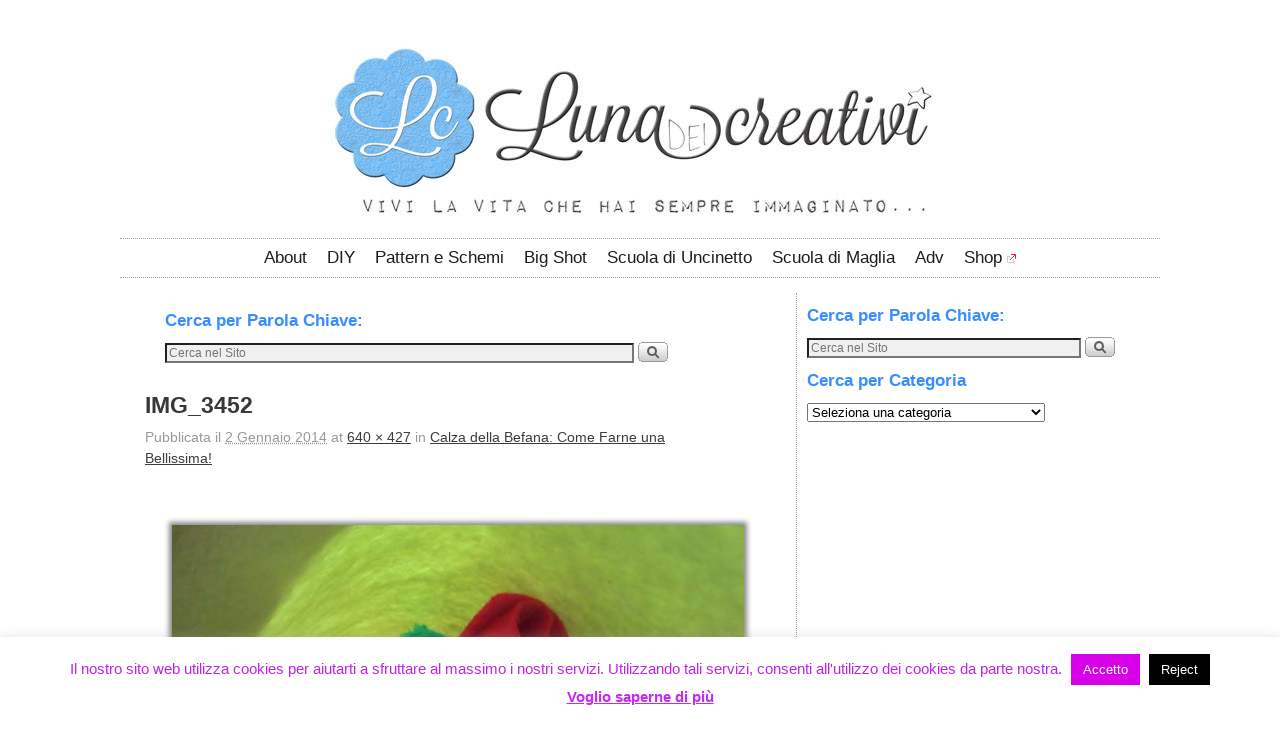

--- FILE ---
content_type: text/html; charset=UTF-8
request_url: https://lunadeicreativi.com/blog/calza-della-befana-diy/img_3452/
body_size: 18614
content:
<!DOCTYPE html>
<!--[if IE 7]>	<html id="ie7" lang="it-IT"> <![endif]-->
<!--[if IE 8]>	<html id="ie8" lang="it-IT"> <![endif]-->
<!--[if IE 9]>	<html id="ie9" lang="it-IT"> <![endif]-->
<!--[if !(IE 6) | !(IE 7) | !(IE 8) ] | !(IE 9) ><!-->	<html lang="it-IT"> <!--<![endif]-->
<head>
<meta charset="UTF-8" />
<meta name='viewport' content='width=device-width, initial-scale=1.0, maximum-scale=2.0, user-scalable=yes' />
<title>IMG_3452 | LUNAdei Creativi</title>

<link rel="profile" href="http://gmpg.org/xfn/11" />
<link rel="pingback" href="https://lunadeicreativi.com/xmlrpc.php" />
<!--[if lt IE 9]>
<script src="https://lunadeicreativi.com/wp-content/themes/weaver-ii/js/html5.js?x57203" type="text/javascript"></script>
<![endif]-->

<link rel="shortcut icon"  href="/wp-content/uploads/2013/09/favicon_colorata.jpg?x57203" />
<script type="text/javascript">var weaverIsMobile=false;var weaverIsSimMobile=false;var weaverIsStacked=true;var weaverThemeWidth=1040;var weaverMenuThreshold=640;var weaverHideMenuBar=false;var weaverMobileDisabled=false;var weaverFlowToBottom=false;var weaverHideTooltip=false;var weaverUseSuperfish=false;</script>
<meta name='robots' content='index, follow, max-image-preview:large, max-snippet:-1, max-video-preview:-1' />
	<style>img:is([sizes="auto" i], [sizes^="auto," i]) { contain-intrinsic-size: 3000px 1500px }</style>
	
	<!-- This site is optimized with the Yoast SEO plugin v26.4 - https://yoast.com/wordpress/plugins/seo/ -->
	<link rel="canonical" href="https://lunadeicreativi.com/blog/calza-della-befana-diy/img_3452/" />
	<meta name="twitter:card" content="summary_large_image" />
	<meta name="twitter:title" content="IMG_3452 | LUNAdei Creativi" />
	<meta name="twitter:image" content="https://lunadeicreativi.com/wp-content/uploads/2014/01/IMG_3452.jpg" />
	<meta name="twitter:site" content="@LunadeiCreativi" />
	<script type="application/ld+json" class="yoast-schema-graph">{"@context":"https://schema.org","@graph":[{"@type":"WebPage","@id":"https://lunadeicreativi.com/blog/calza-della-befana-diy/img_3452/","url":"https://lunadeicreativi.com/blog/calza-della-befana-diy/img_3452/","name":"IMG_3452 | LUNAdei Creativi","isPartOf":{"@id":"https://lunadeicreativi.com/#website"},"primaryImageOfPage":{"@id":"https://lunadeicreativi.com/blog/calza-della-befana-diy/img_3452/#primaryimage"},"image":{"@id":"https://lunadeicreativi.com/blog/calza-della-befana-diy/img_3452/#primaryimage"},"thumbnailUrl":"https://lunadeicreativi.com/wp-content/uploads/2014/01/IMG_3452.jpg","datePublished":"2014-01-02T20:56:28+00:00","breadcrumb":{"@id":"https://lunadeicreativi.com/blog/calza-della-befana-diy/img_3452/#breadcrumb"},"inLanguage":"it-IT","potentialAction":[{"@type":"ReadAction","target":["https://lunadeicreativi.com/blog/calza-della-befana-diy/img_3452/"]}]},{"@type":"ImageObject","inLanguage":"it-IT","@id":"https://lunadeicreativi.com/blog/calza-della-befana-diy/img_3452/#primaryimage","url":"https://lunadeicreativi.com/wp-content/uploads/2014/01/IMG_3452.jpg","contentUrl":"https://lunadeicreativi.com/wp-content/uploads/2014/01/IMG_3452.jpg","width":640,"height":427},{"@type":"BreadcrumbList","@id":"https://lunadeicreativi.com/blog/calza-della-befana-diy/img_3452/#breadcrumb","itemListElement":[{"@type":"ListItem","position":1,"name":"Home","item":"https://lunadeicreativi.com/"},{"@type":"ListItem","position":2,"name":"Calza della Befana: Come Farne una Bellissima!","item":"https://lunadeicreativi.com/blog/calza-della-befana-diy/"},{"@type":"ListItem","position":3,"name":"IMG_3452"}]},{"@type":"WebSite","@id":"https://lunadeicreativi.com/#website","url":"https://lunadeicreativi.com/","name":"LUNAdei Creativi","description":"Un Blog dedicato a tutti gli appassionati delle arti creative e del DIY, ZEPPO di Tutorial e STRAPIENO di schemi e pattern GRATIS!","potentialAction":[{"@type":"SearchAction","target":{"@type":"EntryPoint","urlTemplate":"https://lunadeicreativi.com/?s={search_term_string}"},"query-input":{"@type":"PropertyValueSpecification","valueRequired":true,"valueName":"search_term_string"}}],"inLanguage":"it-IT"}]}</script>
	<!-- / Yoast SEO plugin. -->


<link rel="alternate" type="application/rss+xml" title="LUNAdei Creativi &raquo; Feed" href="https://lunadeicreativi.com/feed/" />
<link rel="alternate" type="application/rss+xml" title="LUNAdei Creativi &raquo; Feed dei commenti" href="https://lunadeicreativi.com/comments/feed/" />
<script type="text/javascript" id="wpp-js" src="https://lunadeicreativi.com/wp-content/plugins/wordpress-popular-posts/assets/js/wpp.min.js?x57203" data-sampling="0" data-sampling-rate="100" data-api-url="https://lunadeicreativi.com/wp-json/wordpress-popular-posts" data-post-id="5983" data-token="1c341bfa37" data-lang="0" data-debug="0"></script>
<link rel="alternate" type="application/rss+xml" title="LUNAdei Creativi &raquo; IMG_3452 Feed dei commenti" href="https://lunadeicreativi.com/blog/calza-della-befana-diy/img_3452/feed/" />
		<!-- This site uses the Google Analytics by MonsterInsights plugin v9.10.0 - Using Analytics tracking - https://www.monsterinsights.com/ -->
		<!-- Nota: MonsterInsights non è attualmente configurato su questo sito. Il proprietario del sito deve autenticarsi con Google Analytics nel pannello delle impostazioni di MonsterInsights. -->
					<!-- No tracking code set -->
				<!-- / Google Analytics by MonsterInsights -->
		<script type="text/javascript">
/* <![CDATA[ */
window._wpemojiSettings = {"baseUrl":"https:\/\/s.w.org\/images\/core\/emoji\/16.0.1\/72x72\/","ext":".png","svgUrl":"https:\/\/s.w.org\/images\/core\/emoji\/16.0.1\/svg\/","svgExt":".svg","source":{"concatemoji":"https:\/\/lunadeicreativi.com\/wp-includes\/js\/wp-emoji-release.min.js?ver=6.8.3"}};
/*! This file is auto-generated */
!function(s,n){var o,i,e;function c(e){try{var t={supportTests:e,timestamp:(new Date).valueOf()};sessionStorage.setItem(o,JSON.stringify(t))}catch(e){}}function p(e,t,n){e.clearRect(0,0,e.canvas.width,e.canvas.height),e.fillText(t,0,0);var t=new Uint32Array(e.getImageData(0,0,e.canvas.width,e.canvas.height).data),a=(e.clearRect(0,0,e.canvas.width,e.canvas.height),e.fillText(n,0,0),new Uint32Array(e.getImageData(0,0,e.canvas.width,e.canvas.height).data));return t.every(function(e,t){return e===a[t]})}function u(e,t){e.clearRect(0,0,e.canvas.width,e.canvas.height),e.fillText(t,0,0);for(var n=e.getImageData(16,16,1,1),a=0;a<n.data.length;a++)if(0!==n.data[a])return!1;return!0}function f(e,t,n,a){switch(t){case"flag":return n(e,"\ud83c\udff3\ufe0f\u200d\u26a7\ufe0f","\ud83c\udff3\ufe0f\u200b\u26a7\ufe0f")?!1:!n(e,"\ud83c\udde8\ud83c\uddf6","\ud83c\udde8\u200b\ud83c\uddf6")&&!n(e,"\ud83c\udff4\udb40\udc67\udb40\udc62\udb40\udc65\udb40\udc6e\udb40\udc67\udb40\udc7f","\ud83c\udff4\u200b\udb40\udc67\u200b\udb40\udc62\u200b\udb40\udc65\u200b\udb40\udc6e\u200b\udb40\udc67\u200b\udb40\udc7f");case"emoji":return!a(e,"\ud83e\udedf")}return!1}function g(e,t,n,a){var r="undefined"!=typeof WorkerGlobalScope&&self instanceof WorkerGlobalScope?new OffscreenCanvas(300,150):s.createElement("canvas"),o=r.getContext("2d",{willReadFrequently:!0}),i=(o.textBaseline="top",o.font="600 32px Arial",{});return e.forEach(function(e){i[e]=t(o,e,n,a)}),i}function t(e){var t=s.createElement("script");t.src=e,t.defer=!0,s.head.appendChild(t)}"undefined"!=typeof Promise&&(o="wpEmojiSettingsSupports",i=["flag","emoji"],n.supports={everything:!0,everythingExceptFlag:!0},e=new Promise(function(e){s.addEventListener("DOMContentLoaded",e,{once:!0})}),new Promise(function(t){var n=function(){try{var e=JSON.parse(sessionStorage.getItem(o));if("object"==typeof e&&"number"==typeof e.timestamp&&(new Date).valueOf()<e.timestamp+604800&&"object"==typeof e.supportTests)return e.supportTests}catch(e){}return null}();if(!n){if("undefined"!=typeof Worker&&"undefined"!=typeof OffscreenCanvas&&"undefined"!=typeof URL&&URL.createObjectURL&&"undefined"!=typeof Blob)try{var e="postMessage("+g.toString()+"("+[JSON.stringify(i),f.toString(),p.toString(),u.toString()].join(",")+"));",a=new Blob([e],{type:"text/javascript"}),r=new Worker(URL.createObjectURL(a),{name:"wpTestEmojiSupports"});return void(r.onmessage=function(e){c(n=e.data),r.terminate(),t(n)})}catch(e){}c(n=g(i,f,p,u))}t(n)}).then(function(e){for(var t in e)n.supports[t]=e[t],n.supports.everything=n.supports.everything&&n.supports[t],"flag"!==t&&(n.supports.everythingExceptFlag=n.supports.everythingExceptFlag&&n.supports[t]);n.supports.everythingExceptFlag=n.supports.everythingExceptFlag&&!n.supports.flag,n.DOMReady=!1,n.readyCallback=function(){n.DOMReady=!0}}).then(function(){return e}).then(function(){var e;n.supports.everything||(n.readyCallback(),(e=n.source||{}).concatemoji?t(e.concatemoji):e.wpemoji&&e.twemoji&&(t(e.twemoji),t(e.wpemoji)))}))}((window,document),window._wpemojiSettings);
/* ]]> */
</script>
<link rel='stylesheet' id='pibfi_pinterest_style-css' href='https://lunadeicreativi.com/wp-content/plugins/pinterest-pin-it-button-for-images/ppibfi_pinterest.css?x57203' type='text/css' media='all' />
<link rel='stylesheet' id='weaverii-main-style-sheet-css' href='https://lunadeicreativi.com/wp-content/themes/weaver-ii/style.min.css?x57203' type='text/css' media='all' />
<link rel='stylesheet' id='weaverii-mobile-style-sheet-css' href='https://lunadeicreativi.com/wp-content/themes/weaver-ii/style-mobile.min.css?x57203' type='text/css' media='all' />
<style id='wp-emoji-styles-inline-css' type='text/css'>

	img.wp-smiley, img.emoji {
		display: inline !important;
		border: none !important;
		box-shadow: none !important;
		height: 1em !important;
		width: 1em !important;
		margin: 0 0.07em !important;
		vertical-align: -0.1em !important;
		background: none !important;
		padding: 0 !important;
	}
</style>
<link rel='stylesheet' id='wp-block-library-css' href='https://lunadeicreativi.com/wp-includes/css/dist/block-library/style.min.css?x57203' type='text/css' media='all' />
<style id='classic-theme-styles-inline-css' type='text/css'>
/*! This file is auto-generated */
.wp-block-button__link{color:#fff;background-color:#32373c;border-radius:9999px;box-shadow:none;text-decoration:none;padding:calc(.667em + 2px) calc(1.333em + 2px);font-size:1.125em}.wp-block-file__button{background:#32373c;color:#fff;text-decoration:none}
</style>
<style id='global-styles-inline-css' type='text/css'>
:root{--wp--preset--aspect-ratio--square: 1;--wp--preset--aspect-ratio--4-3: 4/3;--wp--preset--aspect-ratio--3-4: 3/4;--wp--preset--aspect-ratio--3-2: 3/2;--wp--preset--aspect-ratio--2-3: 2/3;--wp--preset--aspect-ratio--16-9: 16/9;--wp--preset--aspect-ratio--9-16: 9/16;--wp--preset--color--black: #000000;--wp--preset--color--cyan-bluish-gray: #abb8c3;--wp--preset--color--white: #ffffff;--wp--preset--color--pale-pink: #f78da7;--wp--preset--color--vivid-red: #cf2e2e;--wp--preset--color--luminous-vivid-orange: #ff6900;--wp--preset--color--luminous-vivid-amber: #fcb900;--wp--preset--color--light-green-cyan: #7bdcb5;--wp--preset--color--vivid-green-cyan: #00d084;--wp--preset--color--pale-cyan-blue: #8ed1fc;--wp--preset--color--vivid-cyan-blue: #0693e3;--wp--preset--color--vivid-purple: #9b51e0;--wp--preset--gradient--vivid-cyan-blue-to-vivid-purple: linear-gradient(135deg,rgba(6,147,227,1) 0%,rgb(155,81,224) 100%);--wp--preset--gradient--light-green-cyan-to-vivid-green-cyan: linear-gradient(135deg,rgb(122,220,180) 0%,rgb(0,208,130) 100%);--wp--preset--gradient--luminous-vivid-amber-to-luminous-vivid-orange: linear-gradient(135deg,rgba(252,185,0,1) 0%,rgba(255,105,0,1) 100%);--wp--preset--gradient--luminous-vivid-orange-to-vivid-red: linear-gradient(135deg,rgba(255,105,0,1) 0%,rgb(207,46,46) 100%);--wp--preset--gradient--very-light-gray-to-cyan-bluish-gray: linear-gradient(135deg,rgb(238,238,238) 0%,rgb(169,184,195) 100%);--wp--preset--gradient--cool-to-warm-spectrum: linear-gradient(135deg,rgb(74,234,220) 0%,rgb(151,120,209) 20%,rgb(207,42,186) 40%,rgb(238,44,130) 60%,rgb(251,105,98) 80%,rgb(254,248,76) 100%);--wp--preset--gradient--blush-light-purple: linear-gradient(135deg,rgb(255,206,236) 0%,rgb(152,150,240) 100%);--wp--preset--gradient--blush-bordeaux: linear-gradient(135deg,rgb(254,205,165) 0%,rgb(254,45,45) 50%,rgb(107,0,62) 100%);--wp--preset--gradient--luminous-dusk: linear-gradient(135deg,rgb(255,203,112) 0%,rgb(199,81,192) 50%,rgb(65,88,208) 100%);--wp--preset--gradient--pale-ocean: linear-gradient(135deg,rgb(255,245,203) 0%,rgb(182,227,212) 50%,rgb(51,167,181) 100%);--wp--preset--gradient--electric-grass: linear-gradient(135deg,rgb(202,248,128) 0%,rgb(113,206,126) 100%);--wp--preset--gradient--midnight: linear-gradient(135deg,rgb(2,3,129) 0%,rgb(40,116,252) 100%);--wp--preset--font-size--small: 13px;--wp--preset--font-size--medium: 20px;--wp--preset--font-size--large: 36px;--wp--preset--font-size--x-large: 42px;--wp--preset--spacing--20: 0.44rem;--wp--preset--spacing--30: 0.67rem;--wp--preset--spacing--40: 1rem;--wp--preset--spacing--50: 1.5rem;--wp--preset--spacing--60: 2.25rem;--wp--preset--spacing--70: 3.38rem;--wp--preset--spacing--80: 5.06rem;--wp--preset--shadow--natural: 6px 6px 9px rgba(0, 0, 0, 0.2);--wp--preset--shadow--deep: 12px 12px 50px rgba(0, 0, 0, 0.4);--wp--preset--shadow--sharp: 6px 6px 0px rgba(0, 0, 0, 0.2);--wp--preset--shadow--outlined: 6px 6px 0px -3px rgba(255, 255, 255, 1), 6px 6px rgba(0, 0, 0, 1);--wp--preset--shadow--crisp: 6px 6px 0px rgba(0, 0, 0, 1);}:where(.is-layout-flex){gap: 0.5em;}:where(.is-layout-grid){gap: 0.5em;}body .is-layout-flex{display: flex;}.is-layout-flex{flex-wrap: wrap;align-items: center;}.is-layout-flex > :is(*, div){margin: 0;}body .is-layout-grid{display: grid;}.is-layout-grid > :is(*, div){margin: 0;}:where(.wp-block-columns.is-layout-flex){gap: 2em;}:where(.wp-block-columns.is-layout-grid){gap: 2em;}:where(.wp-block-post-template.is-layout-flex){gap: 1.25em;}:where(.wp-block-post-template.is-layout-grid){gap: 1.25em;}.has-black-color{color: var(--wp--preset--color--black) !important;}.has-cyan-bluish-gray-color{color: var(--wp--preset--color--cyan-bluish-gray) !important;}.has-white-color{color: var(--wp--preset--color--white) !important;}.has-pale-pink-color{color: var(--wp--preset--color--pale-pink) !important;}.has-vivid-red-color{color: var(--wp--preset--color--vivid-red) !important;}.has-luminous-vivid-orange-color{color: var(--wp--preset--color--luminous-vivid-orange) !important;}.has-luminous-vivid-amber-color{color: var(--wp--preset--color--luminous-vivid-amber) !important;}.has-light-green-cyan-color{color: var(--wp--preset--color--light-green-cyan) !important;}.has-vivid-green-cyan-color{color: var(--wp--preset--color--vivid-green-cyan) !important;}.has-pale-cyan-blue-color{color: var(--wp--preset--color--pale-cyan-blue) !important;}.has-vivid-cyan-blue-color{color: var(--wp--preset--color--vivid-cyan-blue) !important;}.has-vivid-purple-color{color: var(--wp--preset--color--vivid-purple) !important;}.has-black-background-color{background-color: var(--wp--preset--color--black) !important;}.has-cyan-bluish-gray-background-color{background-color: var(--wp--preset--color--cyan-bluish-gray) !important;}.has-white-background-color{background-color: var(--wp--preset--color--white) !important;}.has-pale-pink-background-color{background-color: var(--wp--preset--color--pale-pink) !important;}.has-vivid-red-background-color{background-color: var(--wp--preset--color--vivid-red) !important;}.has-luminous-vivid-orange-background-color{background-color: var(--wp--preset--color--luminous-vivid-orange) !important;}.has-luminous-vivid-amber-background-color{background-color: var(--wp--preset--color--luminous-vivid-amber) !important;}.has-light-green-cyan-background-color{background-color: var(--wp--preset--color--light-green-cyan) !important;}.has-vivid-green-cyan-background-color{background-color: var(--wp--preset--color--vivid-green-cyan) !important;}.has-pale-cyan-blue-background-color{background-color: var(--wp--preset--color--pale-cyan-blue) !important;}.has-vivid-cyan-blue-background-color{background-color: var(--wp--preset--color--vivid-cyan-blue) !important;}.has-vivid-purple-background-color{background-color: var(--wp--preset--color--vivid-purple) !important;}.has-black-border-color{border-color: var(--wp--preset--color--black) !important;}.has-cyan-bluish-gray-border-color{border-color: var(--wp--preset--color--cyan-bluish-gray) !important;}.has-white-border-color{border-color: var(--wp--preset--color--white) !important;}.has-pale-pink-border-color{border-color: var(--wp--preset--color--pale-pink) !important;}.has-vivid-red-border-color{border-color: var(--wp--preset--color--vivid-red) !important;}.has-luminous-vivid-orange-border-color{border-color: var(--wp--preset--color--luminous-vivid-orange) !important;}.has-luminous-vivid-amber-border-color{border-color: var(--wp--preset--color--luminous-vivid-amber) !important;}.has-light-green-cyan-border-color{border-color: var(--wp--preset--color--light-green-cyan) !important;}.has-vivid-green-cyan-border-color{border-color: var(--wp--preset--color--vivid-green-cyan) !important;}.has-pale-cyan-blue-border-color{border-color: var(--wp--preset--color--pale-cyan-blue) !important;}.has-vivid-cyan-blue-border-color{border-color: var(--wp--preset--color--vivid-cyan-blue) !important;}.has-vivid-purple-border-color{border-color: var(--wp--preset--color--vivid-purple) !important;}.has-vivid-cyan-blue-to-vivid-purple-gradient-background{background: var(--wp--preset--gradient--vivid-cyan-blue-to-vivid-purple) !important;}.has-light-green-cyan-to-vivid-green-cyan-gradient-background{background: var(--wp--preset--gradient--light-green-cyan-to-vivid-green-cyan) !important;}.has-luminous-vivid-amber-to-luminous-vivid-orange-gradient-background{background: var(--wp--preset--gradient--luminous-vivid-amber-to-luminous-vivid-orange) !important;}.has-luminous-vivid-orange-to-vivid-red-gradient-background{background: var(--wp--preset--gradient--luminous-vivid-orange-to-vivid-red) !important;}.has-very-light-gray-to-cyan-bluish-gray-gradient-background{background: var(--wp--preset--gradient--very-light-gray-to-cyan-bluish-gray) !important;}.has-cool-to-warm-spectrum-gradient-background{background: var(--wp--preset--gradient--cool-to-warm-spectrum) !important;}.has-blush-light-purple-gradient-background{background: var(--wp--preset--gradient--blush-light-purple) !important;}.has-blush-bordeaux-gradient-background{background: var(--wp--preset--gradient--blush-bordeaux) !important;}.has-luminous-dusk-gradient-background{background: var(--wp--preset--gradient--luminous-dusk) !important;}.has-pale-ocean-gradient-background{background: var(--wp--preset--gradient--pale-ocean) !important;}.has-electric-grass-gradient-background{background: var(--wp--preset--gradient--electric-grass) !important;}.has-midnight-gradient-background{background: var(--wp--preset--gradient--midnight) !important;}.has-small-font-size{font-size: var(--wp--preset--font-size--small) !important;}.has-medium-font-size{font-size: var(--wp--preset--font-size--medium) !important;}.has-large-font-size{font-size: var(--wp--preset--font-size--large) !important;}.has-x-large-font-size{font-size: var(--wp--preset--font-size--x-large) !important;}
:where(.wp-block-post-template.is-layout-flex){gap: 1.25em;}:where(.wp-block-post-template.is-layout-grid){gap: 1.25em;}
:where(.wp-block-columns.is-layout-flex){gap: 2em;}:where(.wp-block-columns.is-layout-grid){gap: 2em;}
:root :where(.wp-block-pullquote){font-size: 1.5em;line-height: 1.6;}
</style>
<link rel='stylesheet' id='aalb_basics_css-css' href='https://lunadeicreativi.com/wp-content/plugins/amazon-associates-link-builder/css/aalb_basics.css?x57203' type='text/css' media='all' />
<link rel='stylesheet' id='cookie-law-info-css' href='https://lunadeicreativi.com/wp-content/plugins/cookie-law-info/legacy/public/css/cookie-law-info-public.css?x57203' type='text/css' media='all' />
<link rel='stylesheet' id='cookie-law-info-gdpr-css' href='https://lunadeicreativi.com/wp-content/plugins/cookie-law-info/legacy/public/css/cookie-law-info-gdpr.css?x57203' type='text/css' media='all' />
<link rel='stylesheet' id='related-posts-by-taxonomy-css' href='https://lunadeicreativi.com/wp-content/plugins/related-posts-by-taxonomy/includes/assets/css/styles.css?x57203' type='text/css' media='all' />
<link rel='stylesheet' id='wordpress-popular-posts-css-css' href='https://lunadeicreativi.com/wp-content/plugins/wordpress-popular-posts/assets/css/wpp.css?x57203' type='text/css' media='all' />
<link rel='stylesheet' id='wpel-style-css' href='https://lunadeicreativi.com/wp-content/plugins/wp-external-links/public/css/wpel.css?x57203' type='text/css' media='all' />
<script type="text/javascript" src="https://lunadeicreativi.com/wp-includes/js/jquery/jquery.min.js?x57203" id="jquery-core-js"></script>
<script type="text/javascript" src="https://lunadeicreativi.com/wp-includes/js/jquery/jquery-migrate.min.js?x57203" id="jquery-migrate-js"></script>
<script type="text/javascript" src="https://lunadeicreativi.com/wp-content/plugins/pinterest-pin-it-button-for-images/ppibfi_pinterest.js?x57203" id="pibfi_pinterest-js"></script>
<script type="text/javascript" id="cookie-law-info-js-extra">
/* <![CDATA[ */
var Cli_Data = {"nn_cookie_ids":[],"cookielist":[],"non_necessary_cookies":[],"ccpaEnabled":"","ccpaRegionBased":"","ccpaBarEnabled":"","strictlyEnabled":["necessary","obligatoire"],"ccpaType":"gdpr","js_blocking":"","custom_integration":"","triggerDomRefresh":"","secure_cookies":""};
var cli_cookiebar_settings = {"animate_speed_hide":"500","animate_speed_show":"500","background":"#fff","border":"#ce7bf7","border_on":"","button_1_button_colour":"#d800e8","button_1_button_hover":"#ad00ba","button_1_link_colour":"#fff","button_1_as_button":"1","button_1_new_win":"","button_2_button_colour":"#cb27f4","button_2_button_hover":"#a21fc3","button_2_link_colour":"#cb27f4","button_2_as_button":"","button_2_hidebar":"1","button_3_button_colour":"#000","button_3_button_hover":"#000000","button_3_link_colour":"#fff","button_3_as_button":"1","button_3_new_win":"","button_4_button_colour":"#000","button_4_button_hover":"#000000","button_4_link_colour":"#fff","button_4_as_button":"1","button_7_button_colour":"#61a229","button_7_button_hover":"#4e8221","button_7_link_colour":"#fff","button_7_as_button":"1","button_7_new_win":"","font_family":"Helvetica, Arial, sans-serif","header_fix":"","notify_animate_hide":"1","notify_animate_show":"","notify_div_id":"#cookie-law-info-bar","notify_position_horizontal":"right","notify_position_vertical":"bottom","scroll_close":"","scroll_close_reload":"","accept_close_reload":"","reject_close_reload":"","showagain_tab":"1","showagain_background":"#fff","showagain_border":"#000","showagain_div_id":"#cookie-law-info-again","showagain_x_position":"100px","text":"#be24e5","show_once_yn":"","show_once":"10000","logging_on":"","as_popup":"","popup_overlay":"1","bar_heading_text":"","cookie_bar_as":"banner","popup_showagain_position":"bottom-right","widget_position":"left"};
var log_object = {"ajax_url":"https:\/\/lunadeicreativi.com\/wp-admin\/admin-ajax.php"};
/* ]]> */
</script>
<script type="text/javascript" src="https://lunadeicreativi.com/wp-content/plugins/cookie-law-info/legacy/public/js/cookie-law-info-public.js?x57203" id="cookie-law-info-js"></script>
<link rel="https://api.w.org/" href="https://lunadeicreativi.com/wp-json/" /><link rel="alternate" title="JSON" type="application/json" href="https://lunadeicreativi.com/wp-json/wp/v2/media/5983" /><link rel="EditURI" type="application/rsd+xml" title="RSD" href="https://lunadeicreativi.com/xmlrpc.php?rsd" />
<meta name="generator" content="WordPress 6.8.3" />
<link rel='shortlink' href='https://lunadeicreativi.com/?p=5983' />
<link rel="alternate" title="oEmbed (JSON)" type="application/json+oembed" href="https://lunadeicreativi.com/wp-json/oembed/1.0/embed?url=https%3A%2F%2Flunadeicreativi.com%2Fblog%2Fcalza-della-befana-diy%2Fimg_3452%2F" />
<link rel="alternate" title="oEmbed (XML)" type="text/xml+oembed" href="https://lunadeicreativi.com/wp-json/oembed/1.0/embed?url=https%3A%2F%2Flunadeicreativi.com%2Fblog%2Fcalza-della-befana-diy%2Fimg_3452%2F&#038;format=xml" />

<style type="text/css">

.related_posts_rpw_main_image {

	
	float:left;
	
	margin: 0px 10px 0px 0px;    padding: 0px;
}

.related_posts_rpw_main_image img{

    background: none repeat scroll 0 0 #FFFFFF;

    margin: 0px 0px 0px 0px;

    padding: 0px;

}

.related_posts_rpw_main_image a img{

//border: 3px solid #f5f5f5;

}




.imgshadow_light {

    background: none repeat scroll 0 0 #FFFFFF;

    border: 1px solid #777777;

    box-shadow: 0 0 5px #666666;

}

.related_posts_rpw_time {

	position: absolute;display: block;

	color: #CCCCCC;direction: ltr;font: 13px/28px sans-serif;z-index: 1;right: 15px;top: 0px;

	text-align: right;

	width: 120px;

}

#related_posts_rpw h3{

	text-align:left;

	direction:ltr;

	font-size: 14px;

	border: medium none;

	padding: 0px;

	margin: 0px;

}

#related_posts_rpw ul h3{

	width:88%;

}
#related_posts_rpw
{
	text-align: center;
	display: table;
}
.related_posts_rpw_main_content {

		direction:ltr;
	text-align: ltr;

}

.related_posts_rpw_main_content p{

	$rpw_image_direction = $rpw_related_posts_settings['rpw_image_direction'];

	text-align:left;

	color:#4c4c4c;
	
	$rpw_text_direction = $rpw_related_posts_settings['rpw_text_direction'];

	direction:ltr;
	
	margin: 0px 0px 2px 0px;

}

#related_posts_rpw ul{

	margin:0px;

	padding: 0 8px;
	
	justify-content: flex-start  flex-end  center   space-between  space-around;
}

#related_posts_rpw li{

	display: block;
	border-bottom: 1px dotted #CCCCCC;
	margin: 0 0 6px;

	padding: 0 0 6px;


}

#related_posts_rpw li:after{

	clear: both;

	content: ".";

	display: block;

	height: 0;

	line-height: 0;

	visibility: hidden;

}
#related_posts_rpw li img{

	border: 1px solid #EEEEEE;

    //float: left;

    margin-right: 2px;

    padding: 3px;
    
    width: 125px;
    
    height: 125px;
}

#entry-meta-span {

    background: none repeat scroll 0 0 #000000;

    color: #CCCCCC;

    display: block;

    font-size: 11px;

    height: 20px;

    margin: -95px 470px 0;

    opacity: 0.55;

    position: relative;

    text-align: center;

    width: 100%;

    z-index: 99;

    border-radius: 15px 15px 15px 15px;

    -moz-border-radius: 15px 15px 15px 15px;

    -webkit-border-radius: 15px 15px 15px 15px;

    -khtmlborder-radius: 15px 15px 15px 15px;

}

.credit-span,.credit-span a{

color:#8B8B8B;

font-size: 9pt;

text-align:right;

text-decoration:none;

}

//#related_posts_rpw li:hover{background:#F9F9F9;-moz-transition: all 0.3s ease-out 0s;}

</style>


<!-- Weaver II Extras Version 2.3.1 -->
 
		<style type="text/css">
			.social-ring:after {
				 clear: both;
			}
				   
			.social-ring:before,
			.social-ring:after {
				 content: "";
				 display: table;
			}
			
			.social-ring {
				margin: 0 0 0.5em !important;
				padding: 0 !important;
				line-height: 20px !important;
				height: auto;
				font-size: 11px;
			}
			.social-ring-button {
				float: left !important;
								height: 30px;
								margin: 0 5px 0 0 !important;
				padding: 0 !important;
			}
			.social-ring .social-ring-button iframe {
				max-width: none !important;
			}
		</style>
	            <style id="wpp-loading-animation-styles">@-webkit-keyframes bgslide{from{background-position-x:0}to{background-position-x:-200%}}@keyframes bgslide{from{background-position-x:0}to{background-position-x:-200%}}.wpp-widget-block-placeholder,.wpp-shortcode-placeholder{margin:0 auto;width:60px;height:3px;background:#dd3737;background:linear-gradient(90deg,#dd3737 0%,#571313 10%,#dd3737 100%);background-size:200% auto;border-radius:3px;-webkit-animation:bgslide 1s infinite linear;animation:bgslide 1s infinite linear}</style>
            
<!-- This site is using Weaver II 2.2.2 (1358) subtheme: Twenty Ten -->
<!-- Page ID: 5983 -->
<style type="text/css">
/* Weaver II styles - Version 1358 */
a {color:#388EFF;}
a {text-decoration:underline}
a:visited {color:#3A53B5;}
a:visited {text-decoration:underline}
a:hover {color:#8C8C8C;}
a:hover{text-decoration:underline;}
.entry-title a {color:#2B2B2B;}
.entry-title a {font-size: 20px;}
.entry-title a:visited {color:#2B2B2B;}
.entry-title a:hover {color:#B3B3B3;}
.entry-meta a, .entry-utility a {color:#3D3B3C;}
.entry-meta a:visited, .entry-utility a:visited {color:#3D3B3C;}
.entry-meta a:hover, .entry-utility a:hover {color:#B3B3B3;}
.widget-area a {color:#388EFF;}
.widget-area a:visited {color:#3A53B5;}
.widget-area a:hover {color:#B3B3B3;}
#infobar a:hover{text-decoration:none;}
#colophon a:hover{text-decoration:none;}
#wrapper{max-width:1040px;}
#wrapper {padding: 10px;}
#sidebar_primary,.mobile_widget_area {background-color:transparent;}
#sidebar_primary,.mobile_widget_area {border: 1px #a2a1a1;border-style: none none none dotted}
#sidebar_primary,.mobile_widget_area{margin-top:5px;margin-bottom:15px;}
#sidebar_right {background-color:transparent;}
#sidebar_right {border: 1px #a2a1a1;border-style: none none none dotted}
#sidebar_right{margin-top:5px;margin-bottom:15px;}
#sidebar_left {background-color:transparent;}
.sidebar_top,.sidebar_extra {background-color:transparent;}
.sidebar_bottom {background-color:transparent;}
#first,#second,#third,#fourth {background-color:transparent;}
.widget {background-color:transparent;}
.widget{margin-top:0px;margin-bottom:10px;}
.widget-area {padding: 10px 10px 0px 10px;}
.widget {margin-bottom: 10px;margin-top: 0px;}
#container_wrap.right-1-col{width:65.000%;} #sidebar_wrap_right.right-1-col{width:35.000%;} 
#container_wrap.right-2-col, #container_wrap.right-2-col-bottom{width:65.000%;} #sidebar_wrap_right.right-2-col, #sidebar_wrap_right.right-2-col-bottom{width:35.000%;}
#container_wrap.left-1-col{width:65.000%;} #sidebar_wrap_left.left-1-col{width:35.000%;}
#container_wrap.left-2-col, #container_wrap.left-2-col-bottom{width:65.000%;} #sidebar_wrap_left.left-2-col,#sidebar_wrap_left.left-2-col-bottom{width:35.000%;}
#container_wrap{width:30.000%;} #sidebar_wrap_left{width:35.000%;} #sidebar_wrap_right{width:35.000%;}
#sidebar_wrap_2_left_left, #sidebar_wrap_2_right_left {width:54.000%;margin-right:1%;}
#sidebar_wrap_2_left_right, #sidebar_wrap_2_right_right {width:45.000%;}
#sidebar_header %{border: 1px #a2a1a1;border-style: none none dotted none}
#sidebar_header .header-widget-1 {background-color:transparent;}
#sidebar_header .header-widget-1 {width:20%;}
#sidebar_header .header-widget-2 {background-color:transparent;}
#sidebar_header .header-widget-2 {width:20%;}
#sidebar_header .header-widget-3 {background-color:transparent;}
#sidebar_header .header-widget-3 {width:20%;}
#sidebar_header .header-widget-4 {background-color:transparent;}
#sidebar_header .header-widget-4 {width:40%;}
@media only screen and (max-width:640px) { /* header widget area mobile rules */
} /* end mobile rules */
#branding {padding-top:10px;}
#branding {padding-bottom:10px;}
#main {padding: 10px 0 0 0;}
#colophon { border-top: 0px solid #888;  }
#site-info {width:80%;}
.menu_bar ul ul a {font-weight:bold;}
.menu_bar, .menu_bar a,.menu_bar a:visited,.mobile_menu_bar a {color:#1C1C1C;}
.menu_bar, .menu_bar a,.menu_bar a:visited,.mobile_menu_bar a {font-size:105%}
.menu_bar li:hover > a, .menu_bar a:focus {background-color:#FFFFFF;}
.menu_bar li:hover > a, .menu_bar a:focus {color:#9C9C9C;}
.menu_bar ul ul a {background-color:#FFFFFF;}
.menu_bar ul ul a,.menu_bar ul ul a:visited {color:#6B6B6B;}
.menu_bar ul ul :hover > a {background-color:#FFFFFF;}
.menu_bar ul ul :hover > a {color:#B0B0B0;}
.menu_bar, .mobile_menu_bar, .menu-add {background-color:#FFFFFF;}
.menu_bar, .mobile_menu_bar, .menu-add {border: 1px #a2a1a1;border-style: dotted none dotted none}
#access.menu_bar div.menu, #access2.menu_bar div.menu {float:right;right:50%;position:relative;}
#access.menu_bar ul,#access.menu_bar div,#access2.menu_bar ul,#access2.menu_bar div {margin:0 auto;}
#access.menu_bar li,#access2.menu_bar li {left:50%;}
#access.menu_bar ul ul,#access2.menu_bar ul ul {right:auto;}
#access.menu_bar ul ul li,#access2.menu_bar ul ul li {left:auto;}
#access .menu-add  {float:left;}
#infobar {background-color:#FFFFFF;}
#infobar {color:#383838;}
.mobile-menu-link {border-color:#1C1C1C;}
.widget-area .menu-vertical,.menu-vertical {clear:both;background-color:transparent;margin:0;width:100%;overflow:hidden;border-bottom:3px solid #1C1C1C;border-top:1px solid #1C1C1C;}
.widget-area .menu-vertical ul, .menu-vertical ul {margin: 0; padding: 0; list-style-type: none;  list-style-image:none;font-family: inherit;}
.widget-area .menu-vertical li a, .widget-area .menu-vertical a:visited, .menu-vertical li a, .menu-vertical a:visited {
color: #1C1C1C;  background-color: #FFFFFF; display: block !important; padding: 5px 10px; text-decoration: none; border-top:2px solid #1C1C1C;}
.widget-area .menu-vertical a:hover,.widget-area .menu-vertical a:focus, .menu-vertical a:hover,.menu-vertical a:focus {
color: #9C9C9C; background-color: #FFFFFF;text-decoration: none;}
.widget-area .menu-vertical ul ul li, .menu-vertical ul ul li { margin: 0; }
.widget-area .menu-vertical ul ul a,.menu-vertical ul ul a {color: #1C1C1C; background-color: #FFFFFF;
 display: block; padding: 4px 5px 4px 25px; text-decoration: none;border:0;
 border-top:1px solid #1C1C1C;}
.widget-area .menu-vertical ul ul a:hover,#wrap-header .menu-vertical ul ul a:hover,#wrap-header .menu-vertical ul a:hover {color: #9C9C9C; background-color: #FFFFFF; text-decoration: none;}
.widget-area .menu-vertical ul ul ul a,.menu-vertical ul ul ul a {padding: 4px 5px 4px 35px;}
.widget-area .menu-vertical ul ul ul a,.menu-vertical ul ul ul ul a {padding: 4px 5px 4px 45px;}
.widget-area .menu-vertical ul ul ul ul a,.menu-vertical ul ul ul ul ul a {padding: 4px 5px 4px 55px;}
.menu_bar .current_page_item > a, .menu_bar .current-menu-item > a, .menu_bar .current-cat > a, .menu_bar .current_page_ancestor > a,.menu_bar .current-category-ancestor > a, .menu_bar .current-menu-ancestor > a, .menu_bar .current-menu-parent > a, .menu_bar .current-category-parent > a,.menu-vertical .current_page_item > a, .menu-vertical .current-menu-item > a, .menu-vertical .current-cat > a, .menu-vertical .current_page_ancestor > a, .menu-vertical .current-category-ancestor > a, .menu-vertical .current-menu-ancestor > a, .menu-vertical .current-menu-parent > a, .menu-vertical .current-category-parent > a,.widget-area .menu-vertical .current_page_item > a, .widget-area .menu-vertical .current-menu-item > a, .widget-area .menu-vertical .current-cat > a, .widget-area .menu-vertical .current_page_ancestor > a {color:#000000 !important;}
.menu_bar .current_page_item > a, .menu_bar .current-menu-item > a, .menu_bar .current-cat > a, .menu_bar .current_page_ancestor > a,.menu_bar .current-category-ancestor > a, .menu_bar .current-menu-ancestor > a, .menu_bar .current-menu-parent > a, .menu_bar .current-category-parent > a,.menu-vertical .current_page_item > a, .menu-vertical .current-menu-item > a, .menu-vertical .current-cat > a, .menu-vertical .current_page_ancestor > a, .menu-vertical .current-category-ancestor > a, .menu-vertical .current-menu-ancestor > a, .menu-vertical .current-menu-parent > a, .menu-vertical .current-category-parent > a,.widget-area .menu-vertical .current_page_item > a, .widget-area .menu-vertical .current-menu-item > a, .widget-area .menu-vertical .current-cat > a, .widget-area .menu-vertical .current_page_ancestor > a{font-weight:bold;}
#content {font-size:120%;}
#content .entry-title {font-size:125%;}
.widget-area {font-size:100%;}
#colophon {font-size:80%;}
#content ul {list-style-type:circle;}
#content, .entry-content h1, .entry-content h2 {color:#3D3C3C;}
#content h1, #content h2, #content h3, #content h4, #content h5, #content h6, #content dt, #content th,
h1, h2, h3, h4, h5, h6,#author-info h2 {color:#000000;}
#content h1, #content h2, #content h3, #content h4, #content h5, #content h6, #content dt, #content th,
h1, h2, h3, h4, h5, h6,#author-info h2 {font-size: 22px;}
#content h1.entry-title {color:#383838;}
#comments-title {background-image:none!important;padding-left:0px;font-size:140%;}
.commentlist li.comment, #respond,.commentlist li.comment .comment-author img.avatar,.commentlist .comment.bypostauthor {border-width:0;}
.commentlist li.comment, #respond {background-color:transparent;}
#content table {border: 1px solid #888;text-align:left;margin: 0 0 0 0;width:auto;}
#content tr th, #content thead th {color: inherit;background:none;font-weight:normal;line-height:normal;padding:4px;}
#content tr td {border: 1px solid #888; padding:4px;}
#content .size-full, #content .size-large, #content .size-medium, #content .size-thumbnail, #content .gallery img,#content .gallery-thumb img,.entry-attachment img,#content .wp-caption img, #content img.wp-post-image,#content img[class*="wp-image-"] {padding:0px;}
.wp-caption p.wp-caption-text, #content .gallery .gallery-caption,.entry-attachment .entry-caption {color:#363636;}
.wp-caption p.wp-caption-text, #content .gallery .gallery-caption,.entry-attachment .entry-caption {font-size:95%;}{font-style:normal;}
#content img.size-full, #content img.size-large, #content img.size-medium, #content img.size-thumbnail, #content .attachment-thumbnail, #content .gallery img,#content .gallery-thumb img,.entry-attachment img, #content .wp-caption img, #content img.wp-post-image,#content img[class*="wp-image-"],#author-avatar img,img.avatar {background-color:#FFFFFF;}
#content img.size-full, #content img.size-large, #content img.size-medium, #content img.size-thumbnail, #content .attachment-thumbnail, #content .gallery img,#content .gallery-thumb img,.entry-attachment img, #content .wp-caption img, #content img.wp-post-image,#content img[class*="wp-image-"],#author-avatar img,img.avatar {
-moz-box-shadow: 0 0 5px 3px #888;
-webkit-box-shadow: 0 0 5px 3px#888;
box-shadow: 0 0 5px 3px #888;
}
#nav-above,.paged #nav-above{display:none;margin:0;}
.single #nav-above{display:none;margin:0;}
.nav-next {width:95%;}
.home .sticky, #container.page-with-posts .sticky, #container.index-posts .sticky {background-color:#CFCFCF;}
.entry-meta, .entry-content label, .entry-utility {color:#9C9898;}
.widget ul {list-style-type:circle;}
body {font-size:15px;}
body {font-family:"Century Gothic",Arial,sans-serif;}
h3#comments-title,h3#reply-title,.menu_bar,.mobile_menu_bar,
#author-info,#infobar,#nav-above, #nav-below,#cancel-comment-reply-link,.form-allowed-tags,
#site-info,#site-title,#wp-calendar,#comments-title,.comment-meta,.comment-body tr th,.comment-body thead th,
.entry-content label,.entry-content tr th,.entry-content thead th,.entry-format,.entry-meta,.entry-title,
.entry-utility,#respond label,.navigation,.page-title,.pingback p,.reply,.widget-title,
.wp-caption-text,input[type=submit] {font-family:"Century Gothic",Arial,sans-serif;}
body {background-color:#FFFFFF;}
body {color:#444444;}
#wrapper {background-color:#FFFFFF;}
#main {background-color:transparent;}
#container {background-color:transparent;}
#content {background-color:transparent;}
#content .post,.post {background-color:transparent;}
#branding {background-color:transparent;}
#colophon {background-color:transparent;}
#colophon {color:#ADADAD;}
hr {background-color:#000000;}
.entry-meta {background-color:transparent;}
.entry-utility {background-color:transparent;}
input, textarea, ins, pre {background-color:#FFFFFF;}
.widget {color:#4D4D4D;}
.widget %{border: 1px solid #b9bfc1;border-style: none none solid none}
.widget-title {border-bottom: 0px solid #388EFF; margin-bottom:5px;padding-bottom:3px;}
.widget-title, .widget_search label, #wp-calendar caption {color: #388EFF;}
.widget-title{font-size: 17px;}
#site-title a {color:#000000;}
@media only screen and (min-width: 581px) { #site-title{display:none;}}
#ie7 #site-title, #ie8 #site-title {display:none;}
.weaver-smalltablet-sim #site-title{display:none;}
.weaver-phone #site-title{display:block;}
#site-description{display:none;}
@media only screen and (max-width: 580px) {#site-title{display:none;}}
.weaver-phone #site-title{display:none;}
/* Weaver II Mobile Device Options */
.weaver-any-mobile  #main a, .weaver-any-mobile  #mobile-widget-area a, .weaver-any-mobile  .sidebar_top a, .weaver-any-mobile  .sidebar_bottom a, .weaver-any-mobile  .sidebar_extra a {text-decoration: underline !important;}
.menu-vertical .menu-add{display:none !important;}
@media only screen and (max-width:768px) and (orientation:portrait) {body {padding: 0px !important;}}
@media only screen and (max-width:640px) {
#main a, #mobile-widget-area a, .sidebar_top a, .sidebar_bottom a, .sidebar_extra a{text-decoration: underline !important;}
}
@media only screen and (max-width: 580px) {
}

/* end Weaver II CSS */
</style> <!-- end of main options style section -->
<script async src="//pagead2.googlesyndication.com/pagead/js/adsbygoogle.js"></script>
<script>
  (adsbygoogle = window.adsbygoogle || []).push({
    google_ad_client: "ca-pub-4850119597871698",
    enable_page_level_ads: true
  });
</script>

<meta name="google-site-verification" content="RCzRKVMu8J_KWxL9XoEVaUz1_xnENhc6vbUXiTARJII" />
<meta name="p:domain_verify" content="67972ecb50c332e2e9af44ab978dbd03"/>
<style type="text/css">
entry-meta {padding:4px 0 4px 20px;background-color:#ffffff;
   border: dotted 1px #c4c4c4;}
.entry-utility {padding:4px 0 4px 20px;background-color:#fffffff;
   border: dotted 1px #c4c4c4;}
</style>

<!--[if lte IE 8]>
<style type="text/css" media="screen">
#content img.size-thumbnail,#content img.size-medium,#content img.size-large,#content img.size-full,#content img.attachment-thumbnail,
#content img.wp-post-image,img.avatar,.format-chat img.format-chat-icon,
#wrapper,#branding,#colophon,#content, #content .post,
#sidebar_primary,#sidebar_right,#sidebar_left,.sidebar_top,.sidebar_bottom,.sidebar_extra,
#first,#second,#third,#fourth,
#commentform input:focus,#commentform textarea:focus,#respond input#submit {
		behavior: url(https://lunadeicreativi.com/wp-content/themes/weaver-ii/js/PIE/PIE.php) !important; position:relative;
}
</style>
<![endif]-->

<!-- End of Weaver II options -->

<style type="text/css"></style>
<style type="text/css" id="custom-background-css">
body.custom-background { background-color: #ffffff; }
</style>
	<style>
.synved-social-resolution-single {
display: inline-block;
}
.synved-social-resolution-normal {
display: inline-block;
}
.synved-social-resolution-hidef {
display: none;
}

@media only screen and (min--moz-device-pixel-ratio: 2),
only screen and (-o-min-device-pixel-ratio: 2/1),
only screen and (-webkit-min-device-pixel-ratio: 2),
only screen and (min-device-pixel-ratio: 2),
only screen and (min-resolution: 2dppx),
only screen and (min-resolution: 192dpi) {
	.synved-social-resolution-normal {
	display: none;
	}
	.synved-social-resolution-hidef {
	display: inline-block;
	}
}
</style><link rel="icon" href="https://lunadeicreativi.com/wp-content/uploads/2015/11/cropped-Favicon_512px-32x32.jpg?x57203" sizes="32x32" />
<link rel="icon" href="https://lunadeicreativi.com/wp-content/uploads/2015/11/cropped-Favicon_512px-192x192.jpg?x57203" sizes="192x192" />
<link rel="apple-touch-icon" href="https://lunadeicreativi.com/wp-content/uploads/2015/11/cropped-Favicon_512px-180x180.jpg?x57203" />
<meta name="msapplication-TileImage" content="https://lunadeicreativi.com/wp-content/uploads/2015/11/cropped-Favicon_512px-270x270.jpg" />
</head>

<body class="attachment wp-singular attachment-template-default single single-attachment postid-5983 attachmentid-5983 attachment-jpeg custom-background wp-theme-weaver-ii single-author singular not-logged-in weaver-desktop weaver-mobile-smart-stacked">
<a href="#page-bottom" id="page-top">&darr;</a> <!-- add custom CSS to use this page-bottom link -->
<div id="wrapper" class="hfeed">
<div id="wrap-header">
	<header id="branding" role="banner"><div id="branding-content">
		<div id="site-logo"></div>
		<div id="site-logo-link" onclick="location.href='https://lunadeicreativi.com/';"></div>

		<div class="title-description-xhtml">
			<h1 id="site-title" ><span><a href="https://lunadeicreativi.com/" title="LUNAdei Creativi" rel="home" data-wpel-link="internal">LUNAdei Creativi</a></span></h1>
			<h2 id="site-description"> Un Blog dedicato a tutti gli appassionati delle arti creative e del DIY, ZEPPO di Tutorial e STRAPIENO di schemi e pattern GRATIS!</h2>
		</div>
		<div id="header_image">
                <a href="https://lunadeicreativi.com/" title="LUNAdei Creativi" rel="home" data-wpel-link="internal">
                              <img src="https://lunadeicreativi.com/wp-content/uploads/2015/05/cropped-Testata4_2.jpg?x57203" width="1040" height="188" alt="LUNAdei Creativi" />
        </a>
		</div><!-- #header_image -->
	</div></header><!-- #branding-content, #branding -->
<div id="wrap-bottom-menu">
<div id="mobile-bottom-nav" class="mobile_menu_bar" style="padding:5px 10px 5px 10px;clear:both;">
	<div style="margin-bottom:20px;">
<span class="mobile-home-link">
	<a href="https://lunadeicreativi.com/" title="LUNAdei Creativi" rel="home" data-wpel-link="internal">Home</a></span>
	<span class="mobile-menu-link"><a href="javascript:void(null);" onclick="weaverii_ToggleMenu(document.getElementById(&#039;nav-bottom-menu&#039;), this, &#039;Menu &darr;&#039;, &#039;Menu &uarr;&#039;)" data-wpel-link="internal">Menu &darr;</a></span></div>
</div>
		<div class="skip-link"><a class="assistive-text" href="#content" title="">Vai al contenuto principale</a></div>
			<div class="skip-link"><a class="assistive-text" href="#sidebar_primary" title="">Vai al contenuto secondario</a></div>
				<div id="nav-bottom-menu"><nav id="access" class="menu_bar" role="navigation">
<div class="menu"><ul id="menu-menu-lc" class="menu"><li id="menu-item-15015" class="menu-item menu-item-type-post_type menu-item-object-page menu-item-15015"><a href="https://lunadeicreativi.com/cosa-trovi-qui/" data-wpel-link="internal">About</a></li>
<li id="menu-item-15014" class="menu-item menu-item-type-post_type menu-item-object-page menu-item-has-children menu-item-15014"><a href="https://lunadeicreativi.com/diy-e-tutorial/" data-wpel-link="internal">DIY</a>
<ul class="sub-menu">
	<li id="menu-item-15368" class="menu-item menu-item-type-post_type menu-item-object-page menu-item-15368"><a href="https://lunadeicreativi.com/lunadei-creativi-magazine/" data-wpel-link="internal">LUNAdei Creativi Magazine</a></li>
</ul>
</li>
<li id="menu-item-15010" class="menu-item menu-item-type-post_type menu-item-object-page menu-item-has-children menu-item-15010"><a href="https://lunadeicreativi.com/patternschemi/" data-wpel-link="internal">Pattern e Schemi</a>
<ul class="sub-menu">
	<li id="menu-item-15367" class="menu-item menu-item-type-post_type menu-item-object-page menu-item-15367"><a href="https://lunadeicreativi.com/lanario/" data-wpel-link="internal">Lanario</a></li>
</ul>
</li>
<li id="menu-item-15009" class="menu-item menu-item-type-post_type menu-item-object-page menu-item-has-children menu-item-15009"><a href="https://lunadeicreativi.com/big-shot/" data-wpel-link="internal">Big Shot</a>
<ul class="sub-menu">
	<li id="menu-item-15389" class="menu-item menu-item-type-post_type menu-item-object-page menu-item-15389"><a href="https://lunadeicreativi.com/vuoi-comprare-la-big-shot/" data-wpel-link="internal">Vuoi Comprare la Big Shot?</a></li>
	<li id="menu-item-15377" class="menu-item menu-item-type-post_type menu-item-object-page menu-item-15377"><a href="https://lunadeicreativi.com/sizzix-dictionary/" data-wpel-link="internal">Sizzix Dictionary</a></li>
</ul>
</li>
<li id="menu-item-15011" class="menu-item menu-item-type-post_type menu-item-object-page menu-item-15011"><a href="https://lunadeicreativi.com/scuola-di-uncinetto-lezioni/" data-wpel-link="internal">Scuola di Uncinetto</a></li>
<li id="menu-item-15012" class="menu-item menu-item-type-post_type menu-item-object-page menu-item-15012"><a href="https://lunadeicreativi.com/scuola-di-maglia/" data-wpel-link="internal">Scuola di Maglia</a></li>
<li id="menu-item-15013" class="menu-item menu-item-type-post_type menu-item-object-page menu-item-15013"><a href="https://lunadeicreativi.com/advertising/" data-wpel-link="internal">Adv</a></li>
<li id="menu-item-16957" class="menu-item menu-item-type-custom menu-item-object-custom menu-item-16957"><a href="https://lunadei.es/" data-wpel-link="external" target="_blank" rel="nofollow external noopener noreferrer" class="ext-link wpel-icon-right">Shop<span class="wpel-icon wpel-image wpel-icon-9"></span></a></li>
</ul></div>		</nav></div><!-- #access --></div> <!-- #wrap-bottom-menu -->
</div> <!-- #wrap-header -->
	<div id="main">
		<div id="container_wrap" class="container-image equal_height right-1-col">
	<div id="infobar">
	<span class='infobar_right'>
	</span></div><div class="weaver-clear"></div><!-- #infobar -->
		<div id="container" class="image-attachment">
	<div id="sitewide-top-widget-area" class="widget-area sidebar_top" role="complementary">
<aside id="search-3" class="widget widget_search"><h3 class="widget-title">Cerca per Parola Chiave:</h3><form role="search" style="background:transparent;" method="get" class="searchform" action="https://lunadeicreativi.com/" >
	<label class="screen-reader-text" for="s">Cerca:</label>
	<input type="search" value="" name="s" id="s" placeholder="Cerca nel Sito" />
	<input class="searchformimg" type="image" src="/wp-content/themes/weaver-ii/images/search_button.gif?x57203" alt="Search" />
	</form></aside>	</div><!-- sitewide-top-widget-area -->
			<div id="content" role="main">

			
			<nav id="nav-above">
				<h3 class="assistive-text">Navigazione immagini</h3>
				<span class="nav-previous"><a href="https://lunadeicreativi.com/blog/calza-della-befana-diy/img_3451/" data-wpel-link="internal">&larr; Precedente</a></span>
				<span class="nav-next"><a href="https://lunadeicreativi.com/blog/calza-della-befana-diy/img_3463-2/" data-wpel-link="internal">Successivo &rarr;</a></span>
			</nav><!-- #nav-above -->

				<article id="post-5983" class="page-image post-5983 attachment type-attachment status-inherit hentry">
					<header class="entry-header">
						<h1 class="entry-title">IMG_3452</h1>

						<div class="entry-meta">
							<span class="meta-prep meta-prep-entry-date">Pubblicata il</span> <span class="entry-date"><abbr class="published" title="21:56">2 Gennaio 2014</abbr></span> at <a href="https://lunadeicreativi.com/wp-content/uploads/2014/01/IMG_3452.jpg?x57203" title="Link to full-size image" data-wpel-link="internal">640 &times; 427</a> in <a href="https://lunadeicreativi.com/blog/calza-della-befana-diy/" title="Return to Calza della Befana: Come Farne una Bellissima!" rel="gallery" data-wpel-link="internal">Calza della Befana: Come Farne una Bellissima!</a>													</div><!-- .entry-meta -->

					</header><!-- .entry-header -->

					<div class="entry-content cf">

						<div class="entry-attachment">
							<div class="attachment">
								<a href="https://lunadeicreativi.com/blog/calza-della-befana-diy/img_3463-2/" title="IMG_3452" rel="attachment" data-wpel-link="internal"><img width="640" height="427" src="https://lunadeicreativi.com/wp-content/uploads/2014/01/IMG_3452.jpg?x57203" class="attachment-large size-large" alt="" decoding="async" fetchpriority="high" srcset="https://lunadeicreativi.com/wp-content/uploads/2014/01/IMG_3452.jpg 640w, https://lunadeicreativi.com/wp-content/uploads/2014/01/IMG_3452-449x300.jpg 449w" sizes="(max-width: 640px) 100vw, 640px" /></a>

															</div><!-- .attachment -->

						</div><!-- .entry-attachment -->

						<div class="entry-description">
							<!--Ad Injection:bottom--><p style="text-align: center;"><script async src="https://pagead2.googlesyndication.com/pagead/js/adsbygoogle.js"></script>
<ins class="adsbygoogle"
     style="display:block"
     data-ad-format="autorelaxed"
     data-ad-client="ca-pub-4850119597871698"
     data-ad-slot="1852176837"></ins>
<script>
     (adsbygoogle = window.adsbygoogle || []).push({});
</script>
</p>
													</div><!-- .entry-description -->

					</div><!-- .entry-content -->

				</article><!-- #post-5983 -->
			<nav id="nav-below">
				<h3 class="assistive-text">Navigazione immagini</h3>
				<span class="nav-previous"><a href="https://lunadeicreativi.com/blog/calza-della-befana-diy/img_3451/" data-wpel-link="internal">&larr; Precedente</a></span>
				<span class="nav-next"><a href="https://lunadeicreativi.com/blog/calza-della-befana-diy/img_3463-2/" data-wpel-link="internal">Successivo &rarr;</a></span>
			</nav><!-- #nav-below -->

					<div id="comments">

		<hr class='comments-hr'>
	<div id="respond" class="comment-respond">
		<h3 id="reply-title" class="comment-reply-title">Lascia un commento <small><a rel="nofollow" id="cancel-comment-reply-link" href="/blog/calza-della-befana-diy/img_3452/#respond" style="display:none;" data-wpel-link="internal">Annulla risposta</a></small></h3><form action="https://lunadeicreativi.com/wp-comments-post.php" method="post" id="commentform" class="comment-form"><p class="comment-notes"><span id="email-notes">Il tuo indirizzo email non sarà pubblicato.</span> <span class="required-field-message">I campi obbligatori sono contrassegnati <span class="required">*</span></span></p><p class="comment-form-comment"><label for="comment">Commento <span class="required">*</span></label> <textarea autocomplete="new-password"  id="b6468e012a"  name="b6468e012a"   cols="45" rows="8" maxlength="65525" required="required"></textarea><textarea id="comment" aria-label="hp-comment" aria-hidden="true" name="comment" autocomplete="new-password" style="padding:0 !important;clip:rect(1px, 1px, 1px, 1px) !important;position:absolute !important;white-space:nowrap !important;height:1px !important;width:1px !important;overflow:hidden !important;" tabindex="-1"></textarea><script data-noptimize>document.getElementById("comment").setAttribute( "id", "a11d2bfb806a64228f56b07aa6436beb" );document.getElementById("b6468e012a").setAttribute( "id", "comment" );</script></p><p class="comment-form-author"><label for="author">Nome <span class="required">*</span></label> <input id="author" name="author" type="text" value="" size="30" maxlength="245" autocomplete="name" required="required" /></p>
<p class="comment-form-email"><label for="email">Email <span class="required">*</span></label> <input id="email" name="email" type="text" value="" size="30" maxlength="100" aria-describedby="email-notes" autocomplete="email" required="required" /></p>
<p class="comment-form-url"><label for="url">Sito web</label> <input id="url" name="url" type="text" value="" size="30" maxlength="200" autocomplete="url" /></p>
<p class="form-submit"><input name="submit" type="submit" id="submit" class="submit" value="Invia commento" /> <input type='hidden' name='comment_post_ID' value='5983' id='comment_post_ID' />
<input type='hidden' name='comment_parent' id='comment_parent' value='0' />
</p><p style="display: none;"><input type="hidden" id="akismet_comment_nonce" name="akismet_comment_nonce" value="49eabe4e37" /></p><p style="display: none !important;" class="akismet-fields-container" data-prefix="ak_"><label>&#916;<textarea name="ak_hp_textarea" cols="45" rows="8" maxlength="100"></textarea></label><input type="hidden" id="ak_js_1" name="ak_js" value="214"/><script>document.getElementById( "ak_js_1" ).setAttribute( "value", ( new Date() ).getTime() );</script></p><p style="clear: both"><input style="width: auto" type="file" name="image"/> Aggiungi una immagine</p></form>	</div><!-- #respond -->
	<p class="akismet_comment_form_privacy_notice">Questo sito utilizza Akismet per ridurre lo spam. <a href="https://akismet.com/privacy/" target="_blank" rel="noopener nofollow external noreferrer" data-wpel-link="external" class="ext-link wpel-icon-right">Scopri come vengono elaborati i dati derivati dai commenti<span class="wpel-icon wpel-image wpel-icon-9"></span></a>.</p></div><!-- #comments -->

			</div><!-- #content -->
		</div><!-- #container -->
		</div><!-- #container_wrap -->

	<div id="sidebar_wrap_right" class="right-1-col equal_height">
	<div id="sidebar_primary" class="widget-area weaver-clear" role="complementary">
<aside id="search-2" class="widget widget_search"><h3 class="widget-title">Cerca per Parola Chiave:</h3><form role="search" style="background:transparent;" method="get" class="searchform" action="https://lunadeicreativi.com/" >
	<label class="screen-reader-text" for="s">Cerca:</label>
	<input type="search" value="" name="s" id="s" placeholder="Cerca nel Sito" />
	<input class="searchformimg" type="image" src="/wp-content/themes/weaver-ii/images/search_button.gif?x57203" alt="Search" />
	</form></aside><aside id="categories-3" class="widget widget_categories"><h3 class="widget-title">Cerca per Categoria</h3><form action="https://lunadeicreativi.com" method="get"><label class="screen-reader-text" for="cat">Cerca per Categoria</label><select  name='cat' id='cat' class='postform'>
	<option value='-1'>Seleziona una categoria</option>
	<option class="level-0" value="152">COMPRATO e PROVATO</option>
	<option class="level-0" value="37">DIFFICOLTÁ</option>
	<option class="level-1" value="39">&nbsp;&nbsp;&nbsp;Progetto di difficoltá moderata</option>
	<option class="level-1" value="38">&nbsp;&nbsp;&nbsp;Progetto facile</option>
	<option class="level-1" value="41">&nbsp;&nbsp;&nbsp;Tecnica Base</option>
	<option class="level-0" value="22">EVENTO/PERIODO</option>
	<option class="level-1" value="183">&nbsp;&nbsp;&nbsp;Autunno-Inverno</option>
	<option class="level-1" value="191">&nbsp;&nbsp;&nbsp;Befana</option>
	<option class="level-1" value="228">&nbsp;&nbsp;&nbsp;Black Friday</option>
	<option class="level-1" value="27">&nbsp;&nbsp;&nbsp;Carnevale</option>
	<option class="level-1" value="182">&nbsp;&nbsp;&nbsp;Compleanno</option>
	<option class="level-1" value="186">&nbsp;&nbsp;&nbsp;Concorsi &amp; Iniziative</option>
	<option class="level-1" value="202">&nbsp;&nbsp;&nbsp;Fiere/Manifestazioni</option>
	<option class="level-1" value="169">&nbsp;&nbsp;&nbsp;Halloween</option>
	<option class="level-1" value="23">&nbsp;&nbsp;&nbsp;Matrimonio, Comunione, Battesimo</option>
	<option class="level-1" value="52">&nbsp;&nbsp;&nbsp;Nascita</option>
	<option class="level-1" value="24">&nbsp;&nbsp;&nbsp;Natale</option>
	<option class="level-1" value="25">&nbsp;&nbsp;&nbsp;Pasqua</option>
	<option class="level-1" value="184">&nbsp;&nbsp;&nbsp;Primavera-Estate</option>
	<option class="level-1" value="26">&nbsp;&nbsp;&nbsp;San Valentino</option>
	<option class="level-1" value="28">&nbsp;&nbsp;&nbsp;Tutti i giorni</option>
	<option class="level-0" value="3">MATERIALE</option>
	<option class="level-1" value="16">&nbsp;&nbsp;&nbsp;Acciaio e Metalli</option>
	<option class="level-1" value="10">&nbsp;&nbsp;&nbsp;Carta e Cartone</option>
	<option class="level-1" value="14">&nbsp;&nbsp;&nbsp;Colori e Vernici</option>
	<option class="level-1" value="11">&nbsp;&nbsp;&nbsp;Feltro, Stoffa &amp; Co</option>
	<option class="level-1" value="12">&nbsp;&nbsp;&nbsp;Lana e Filati</option>
	<option class="level-1" value="13">&nbsp;&nbsp;&nbsp;Perle e Perline</option>
	<option class="level-1" value="189">&nbsp;&nbsp;&nbsp;Plastica e Vetro</option>
	<option class="level-1" value="15">&nbsp;&nbsp;&nbsp;Softwares di grafica</option>
	<option class="level-0" value="78">MODA e TENDENZE</option>
	<option class="level-0" value="167">NOMI, COSE, CITTÀ</option>
	<option class="level-0" value="2">TECNICA</option>
	<option class="level-1" value="33">&nbsp;&nbsp;&nbsp;Creazione Bijoux e Accessori</option>
	<option class="level-1" value="7">&nbsp;&nbsp;&nbsp;Cucito Creativo</option>
	<option class="level-1" value="5">&nbsp;&nbsp;&nbsp;Decouopage</option>
	<option class="level-1" value="151">&nbsp;&nbsp;&nbsp;Disegno e Pittura</option>
	<option class="level-1" value="85">&nbsp;&nbsp;&nbsp;DIY</option>
	<option class="level-1" value="8">&nbsp;&nbsp;&nbsp;Maglia e Uncinetto</option>
	<option class="level-1" value="6">&nbsp;&nbsp;&nbsp;Scrapbooking</option>
	<option class="level-1" value="132">&nbsp;&nbsp;&nbsp;Timbri e Stencil</option>
	<option class="level-0" value="4">TIPOLOGIA DI OGGETTO</option>
	<option class="level-1" value="20">&nbsp;&nbsp;&nbsp;Biglietti e Album</option>
	<option class="level-1" value="18">&nbsp;&nbsp;&nbsp;Bijoux, Borse e Accessori</option>
	<option class="level-1" value="223">&nbsp;&nbsp;&nbsp;Bomboniere</option>
	<option class="level-1" value="21">&nbsp;&nbsp;&nbsp;Disegni e Scritte</option>
	<option class="level-1" value="87">&nbsp;&nbsp;&nbsp;Elemento Decorativo</option>
	<option class="level-1" value="188">&nbsp;&nbsp;&nbsp;Idea Regalo</option>
	<option class="level-1" value="190">&nbsp;&nbsp;&nbsp;Packaging e Scatole</option>
	<option class="level-1" value="200">&nbsp;&nbsp;&nbsp;Pattern/Schemi</option>
	<option class="level-1" value="198">&nbsp;&nbsp;&nbsp;per Bimbi/Bebè</option>
	<option class="level-1" value="19">&nbsp;&nbsp;&nbsp;Per la casa</option>
	<option class="level-1" value="177">&nbsp;&nbsp;&nbsp;Vestiti e Scarpe</option>
	<option class="level-0" value="77">TRUCCHI e CONSIGLI</option>
	<option class="level-0" value="45">Video Tutorial</option>
</select>
</form><script type="text/javascript">
/* <![CDATA[ */

(function() {
	var dropdown = document.getElementById( "cat" );
	function onCatChange() {
		if ( dropdown.options[ dropdown.selectedIndex ].value > 0 ) {
			dropdown.parentNode.submit();
		}
	}
	dropdown.onchange = onCatChange;
})();

/* ]]> */
</script>
</aside><aside id="weaverii_text-4" class="widget weaverii_widget_text">						<div class="textwidget"><div style="float: left; width: 48%; padding-right: 2%;">
						<script async src="//pagead2.googlesyndication.com/pagead/js/adsbygoogle.js"></script>
<!-- LunadeiCreativi Widget 336x280 -->
<ins class="adsbygoogle"
     style="display:inline-block;width:336px;height:280px"
     data-ad-client="ca-pub-4850119597871698"
     data-ad-slot="6719914164"></ins>
<script>
(adsbygoogle = window.adsbygoogle || []).push({});
</script></div><div style="float: left; width: 48%; padding-left: 2%;"></div><div style="clear: both;"></div>						</div>
				</aside><aside id="text-20" class="widget widget_text"><h3 class="widget-title">LUNAdei Creativi ti Consiglia queste Offerte per la BIG SHOT!</h3>			<div class="textwidget"><img id="Image-Maps-Com-image-maps-2016-02-05-171659" src="http://lunadeicreativi.com/wp-content/uploads/2016/02/MAP_banner-big-shot-prezzi_no-titolo.jpg?x57203" border="0" width="336" height="299" orgWidth="336" orgHeight="299" usemap="#image-maps-2016-02-05-171659" alt="" />
<map name="image-maps-2016-02-05-171659" id="ImageMapsCom-image-maps-2016-02-05-171659">
<area alt="big shot base" title="big shot base" href="http://www.amazon.it/gp/product/B00R50G1I8/ref=as_li_ss_tl?ie=UTF8&camp=3370&creative=24114&creativeASIN=B00R50G1I8&linkCode=as2&tag=lunadcreat-21" shape="rect" coords="173,1,327,125" style="outline:none;" target="_blank"     />
<area alt="big shot plus" title="big shot plus" href=" http://www.amazon.it/gp/product/B00R50G692/ref=as_li_ss_tl?ie=UTF8&camp=3370&creative=24114&creativeASIN=B00R50G692&linkCode=as2&tag=lunadcreat-21" shape="rect" coords="11,3,147,123" style="outline:none;" target="_blank"     />
<area alt="big shot + starter kit" title="big shot + starter kit" href=" http://www.amazon.it/gp/product/B014UX0P8Y/ref=as_li_ss_tl?ie=UTF8&camp=3370&creative=24114&creativeASIN=B014UX0P8Y&linkCode=as2&tag=lunadcreat-21" shape="rect" coords="177,139,324,246" style="outline:none;" target="_blank"     />
<area alt="big shot plus + starter kit" title="big shot plus + starter kit" href=" http://www.amazon.it/gp/product/B00R50G9OE/ref=as_li_ss_tl?ie=UTF8&camp=3370&creative=24114&creativeASIN=B00R50G9OE&linkCode=as2&tag=lunadcreat-21" shape="rect" coords="11,137,156,268" style="outline:none;" target="_blank"     />
</map></div>
		</aside><aside id="widget_sp_image-51" class="widget widget_sp_image"><h3 class="widget-title">LUNAdei Creativi SHOP</h3><a href="https://lunadei.es/index.php?id_lang=2" target="_blank" class="widget_sp_image-image-link ext-link" title="LUNAdei Creativi SHOP" data-wpel-link="external" rel="nofollow external noopener noreferrer"><img width="400" height="400" alt="CUSCINO &quot;JULIA&quot;" class="attachment-400x400 aligncenter" style="max-width: 100%;" src="https://lunadeicreativi.com/wp-content/uploads/2020/05/Cuscino-Julia-4-ños_mockup_min_fondo_bianco.jpg?x57203" /></a></aside><aside id="synved_social_follow-5" class="widget widget_synved_social_follow"><div><a class="synved-social-button synved-social-button-follow synved-social-size-32 synved-social-resolution-normal synved-social-provider-facebook nolightbox" data-provider="facebook" target="_blank" rel="nofollow" title="Seguici su FB!" href="https://www.facebook.com/pages/Lunadei-Creativi/339881222795359?ref=hl" style="font-size: 0px;width:32px;height:32px;margin:0;margin-bottom:5px;margin-right:5px" data-wpel-link="exclude"><img alt="Facebook" title="Seguici su FB!" class="synved-share-image synved-social-image synved-social-image-follow" width="32" height="32" style="display: inline;width:32px;height:32px;margin: 0;padding: 0;border: none;box-shadow: none" src="https://lunadeicreativi.com/wp-content/plugins/social-media-feather/synved-social/image/social/regular/32x32/facebook.png?x57203" /></a><a class="synved-social-button synved-social-button-follow synved-social-size-32 synved-social-resolution-normal synved-social-provider-twitter nolightbox" data-provider="twitter" target="_blank" rel="nofollow" title="Follow us on Twitter" href="https://twitter.com/LunadeiCreativi" style="font-size: 0px;width:32px;height:32px;margin:0;margin-bottom:5px;margin-right:5px" data-wpel-link="exclude"><img alt="twitter" title="Follow us on Twitter" class="synved-share-image synved-social-image synved-social-image-follow" width="32" height="32" style="display: inline;width:32px;height:32px;margin: 0;padding: 0;border: none;box-shadow: none" src="https://lunadeicreativi.com/wp-content/plugins/social-media-feather/synved-social/image/social/regular/32x32/twitter.png?x57203" /></a><a class="synved-social-button synved-social-button-follow synved-social-size-32 synved-social-resolution-normal synved-social-provider-pinterest nolightbox" data-provider="pinterest" target="_blank" rel="nofollow" title="Our board on Pinterest" href="https://www.pinterest.com/lunadeicreativi/" style="font-size: 0px;width:32px;height:32px;margin:0;margin-bottom:5px;margin-right:5px" data-wpel-link="exclude"><img alt="pinterest" title="Our board on Pinterest" class="synved-share-image synved-social-image synved-social-image-follow" width="32" height="32" style="display: inline;width:32px;height:32px;margin: 0;padding: 0;border: none;box-shadow: none" src="https://lunadeicreativi.com/wp-content/plugins/social-media-feather/synved-social/image/social/regular/32x32/pinterest.png?x57203" /></a><a class="synved-social-button synved-social-button-follow synved-social-size-32 synved-social-resolution-normal synved-social-provider-youtube nolightbox" data-provider="youtube" target="_blank" rel="nofollow" title="Trovaci su You Tube!" href="https://www.youtube.com/channel/UCKCgSCqdmYRjgc3u_D1rBCg" style="font-size: 0px;width:32px;height:32px;margin:0;margin-bottom:5px;margin-right:5px" data-wpel-link="exclude"><img alt="youtube" title="Trovaci su You Tube!" class="synved-share-image synved-social-image synved-social-image-follow" width="32" height="32" style="display: inline;width:32px;height:32px;margin: 0;padding: 0;border: none;box-shadow: none" src="https://lunadeicreativi.com/wp-content/plugins/social-media-feather/synved-social/image/social/regular/32x32/youtube.png?x57203" /></a><a class="synved-social-button synved-social-button-follow synved-social-size-32 synved-social-resolution-normal synved-social-provider-instagram nolightbox" data-provider="instagram" target="_blank" rel="nofollow" title="Check out our instagram feed" href="https://www.instagram.com/lunadeicreativi/" style="font-size: 0px;width:32px;height:32px;margin:0;margin-bottom:5px" data-wpel-link="exclude"><img alt="instagram" title="Check out our instagram feed" class="synved-share-image synved-social-image synved-social-image-follow" width="32" height="32" style="display: inline;width:32px;height:32px;margin: 0;padding: 0;border: none;box-shadow: none" src="https://lunadeicreativi.com/wp-content/plugins/social-media-feather/synved-social/image/social/regular/32x32/instagram.png?x57203" /></a><a class="synved-social-button synved-social-button-follow synved-social-size-32 synved-social-resolution-hidef synved-social-provider-facebook nolightbox" data-provider="facebook" target="_blank" rel="nofollow" title="Seguici su FB!" href="https://www.facebook.com/pages/Lunadei-Creativi/339881222795359?ref=hl" style="font-size: 0px;width:32px;height:32px;margin:0;margin-bottom:5px;margin-right:5px" data-wpel-link="exclude"><img alt="Facebook" title="Seguici su FB!" class="synved-share-image synved-social-image synved-social-image-follow" width="32" height="32" style="display: inline;width:32px;height:32px;margin: 0;padding: 0;border: none;box-shadow: none" src="https://lunadeicreativi.com/wp-content/plugins/social-media-feather/synved-social/image/social/regular/64x64/facebook.png?x57203" /></a><a class="synved-social-button synved-social-button-follow synved-social-size-32 synved-social-resolution-hidef synved-social-provider-twitter nolightbox" data-provider="twitter" target="_blank" rel="nofollow" title="Follow us on Twitter" href="https://twitter.com/LunadeiCreativi" style="font-size: 0px;width:32px;height:32px;margin:0;margin-bottom:5px;margin-right:5px" data-wpel-link="exclude"><img alt="twitter" title="Follow us on Twitter" class="synved-share-image synved-social-image synved-social-image-follow" width="32" height="32" style="display: inline;width:32px;height:32px;margin: 0;padding: 0;border: none;box-shadow: none" src="https://lunadeicreativi.com/wp-content/plugins/social-media-feather/synved-social/image/social/regular/64x64/twitter.png?x57203" /></a><a class="synved-social-button synved-social-button-follow synved-social-size-32 synved-social-resolution-hidef synved-social-provider-pinterest nolightbox" data-provider="pinterest" target="_blank" rel="nofollow" title="Our board on Pinterest" href="https://www.pinterest.com/lunadeicreativi/" style="font-size: 0px;width:32px;height:32px;margin:0;margin-bottom:5px;margin-right:5px" data-wpel-link="exclude"><img alt="pinterest" title="Our board on Pinterest" class="synved-share-image synved-social-image synved-social-image-follow" width="32" height="32" style="display: inline;width:32px;height:32px;margin: 0;padding: 0;border: none;box-shadow: none" src="https://lunadeicreativi.com/wp-content/plugins/social-media-feather/synved-social/image/social/regular/64x64/pinterest.png?x57203" /></a><a class="synved-social-button synved-social-button-follow synved-social-size-32 synved-social-resolution-hidef synved-social-provider-youtube nolightbox" data-provider="youtube" target="_blank" rel="nofollow" title="Trovaci su You Tube!" href="https://www.youtube.com/channel/UCKCgSCqdmYRjgc3u_D1rBCg" style="font-size: 0px;width:32px;height:32px;margin:0;margin-bottom:5px;margin-right:5px" data-wpel-link="exclude"><img alt="youtube" title="Trovaci su You Tube!" class="synved-share-image synved-social-image synved-social-image-follow" width="32" height="32" style="display: inline;width:32px;height:32px;margin: 0;padding: 0;border: none;box-shadow: none" src="https://lunadeicreativi.com/wp-content/plugins/social-media-feather/synved-social/image/social/regular/64x64/youtube.png?x57203" /></a><a class="synved-social-button synved-social-button-follow synved-social-size-32 synved-social-resolution-hidef synved-social-provider-instagram nolightbox" data-provider="instagram" target="_blank" rel="nofollow" title="Check out our instagram feed" href="https://www.instagram.com/lunadeicreativi/" style="font-size: 0px;width:32px;height:32px;margin:0;margin-bottom:5px" data-wpel-link="exclude"><img alt="instagram" title="Check out our instagram feed" class="synved-share-image synved-social-image synved-social-image-follow" width="32" height="32" style="display: inline;width:32px;height:32px;margin: 0;padding: 0;border: none;box-shadow: none" src="https://lunadeicreativi.com/wp-content/plugins/social-media-feather/synved-social/image/social/regular/64x64/instagram.png?x57203" /></a></div></aside><aside id="text-16" class="widget widget_text">			<div class="textwidget"><a data-blsdk-type="button" target="_blank" href="https://www.bloglovin.com/blogs/lunadei-creativi-11065489" class="blsdk-follow ext-link wpel-icon-right" data-wpel-link="external" rel="nofollow external noopener noreferrer">Follow<span class="wpel-icon wpel-image wpel-icon-9"></span></a><script>(function(d, s, id) {var js, fjs = d.getElementsByTagName(s)[0];if (d.getElementById(id)) return;js = d.createElement(s);js.id = id;js.src = "https://widget.bloglovin.com/assets/widget/loader.js";fjs.parentNode.insertBefore(js, fjs);}(document, "script", "bloglovin-sdk"))</script></div>
		</aside><aside id="widget_sp_image-4" class="widget widget_sp_image"><a href="http://lunadeicreativi.com/cosa-trovi-qui/" target="_blank" class="widget_sp_image-image-link" data-wpel-link="internal"><img width="180" height="189" alt="Benvenut@ nel Blog!" class="attachment-180x189 aligncenter" style="max-width: 100%;" src="https://lunadeicreativi.com/wp-content/uploads/2013/10/Io_Titolo.png?x57203" /></a><div class="widget_sp_image-description" ><p>Italiana, in Spagna per ammmore (lui: Luis, loro: Diana, 7 anni, Marco, 5 anni, e...Un nuovo cucciolino in arrivo! Non potrei vivere senza attorcigliare, provare, immaginare, impastare, spennellare...La mia manicure dura al massimo 3h e 1/2. Vorrei aver detto io "Se puoi sognarlo, puoi farlo!". Mi piace chi ha carattere. Vado a dormire sempre trooooppo tardi. Meno male che adoro il caffè! </p>
</div></aside>
<aside id="wpp-2" class="widget popular-posts">

</aside>
<aside id="text-24" class="widget widget_text">			<div class="textwidget"><p><script async src="https://pagead2.googlesyndication.com/pagead/js/adsbygoogle.js"></script><br />
<!-- annuncio link lunadeicreativi --><br />
<ins class="adsbygoogle"
     style="display:block"
     data-ad-client="ca-pub-4850119597871698"
     data-ad-slot="3221932970"
     data-ad-format="link"
     data-full-width-responsive="true"></ins><br />
<script>
     (adsbygoogle = window.adsbygoogle || []).push({});
</script></p>
</div>
		</aside>	</div><!-- #sidebar_primary .widget-area -->
	<div id="sidebar_right" class="widget-area" role="complementary">
<aside id="text-19" class="widget widget_text">			<div class="textwidget"><script async src="//pagead2.googlesyndication.com/pagead/js/adsbygoogle.js"></script>
<!-- LC Widget 300 x 600 -->
<ins class="adsbygoogle"
     style="display:inline-block;width:300px;height:600px"
     data-ad-client="ca-pub-4850119597871698"
     data-ad-slot="5178152967"></ins>
<script>
(adsbygoogle = window.adsbygoogle || []).push({});
</script></div>
		</aside>
	</div><!-- #sidebar_right .widget-area -->
	</div><!-- #sidebar_wrap_right -->
    <div class='weaver-clear'></div></div><!-- #main -->
	<footer id="colophon" role="contentinfo">
	  <div>

		<div id="site-ig-wrap">
		<span id="site-info">
Grazie per la tua gentile visita! Come sai, il nostro sito è protetto dalle norme in materia dei diritti di Proprietà Intellettuale e/o Industriale, per questo ti preghiamo gentilmente dall'astenerti dal riscrivere, copiare o riprodurre grafiche, testi e foto pubblicati sul presente sito. Se peró hai visto una foto che ti piace o che puó esserti utile e vuoi pubblicarla, metti anche un link che rimandi al nostro sito, d'accordo?? ;-) Graaazie! © 2019 - LUNAdei Creativi		</span> <!-- #site-info -->
		</div><!-- #site-ig-wrap -->
		<div class="weaver-clear"></div>
	  </div>
	</footer><!-- #colophon -->
</div><!-- #wrapper -->
<a href="#page-top" id="page-bottom">&uarr;</a>
<div id="weaver-final" class="weaver-final-normal"><script type="speculationrules">
{"prefetch":[{"source":"document","where":{"and":[{"href_matches":"\/*"},{"not":{"href_matches":["\/wp-*.php","\/wp-admin\/*","\/wp-content\/uploads\/*","\/wp-content\/*","\/wp-content\/plugins\/*","\/wp-content\/themes\/weaver-ii\/*","\/*\\?(.+)"]}},{"not":{"selector_matches":"a[rel~=\"nofollow\"]"}},{"not":{"selector_matches":".no-prefetch, .no-prefetch a"}}]},"eagerness":"conservative"}]}
</script>

<script type="text/javascript">
for (i=0; i<document.forms.length; i++) {
    var f = document.forms[i];
    if (f.comment_post_ID) {
        f.encoding = "multipart/form-data";

        break;
    }
}
</script>
<!--googleoff: all--><div id="cookie-law-info-bar" data-nosnippet="true"><span>Il nostro sito web utilizza cookies per aiutarti a sfruttare al massimo i nostri servizi. Utilizzando tali servizi, consenti all'utilizzo dei cookies da parte nostra. <a role='button' data-cli_action="accept" id="cookie_action_close_header" class="medium cli-plugin-button cli-plugin-main-button cookie_action_close_header cli_action_button wt-cli-accept-btn" style="display:inline-block">Accetto</a> <a role='button' id="cookie_action_close_header_reject" class="medium cli-plugin-button cli-plugin-main-button cookie_action_close_header_reject cli_action_button wt-cli-reject-btn" data-cli_action="reject">Reject</a><a href="http://lunadeicreativi.com/privacy-policy/" id="CONSTANT_OPEN_URL" target="_blank" class="cli-plugin-main-link" style="display:inline-block" data-wpel-link="internal">Voglio saperne di più</a></span></div><div id="cookie-law-info-again" style="display:none" data-nosnippet="true"><span id="cookie_hdr_showagain">Privacy &amp; Politica dei Cookies</span></div><div class="cli-modal" data-nosnippet="true" id="cliSettingsPopup" tabindex="-1" role="dialog" aria-labelledby="cliSettingsPopup" aria-hidden="true">
  <div class="cli-modal-dialog" role="document">
	<div class="cli-modal-content cli-bar-popup">
		  <button type="button" class="cli-modal-close" id="cliModalClose">
			<svg class="" viewBox="0 0 24 24"><path d="M19 6.41l-1.41-1.41-5.59 5.59-5.59-5.59-1.41 1.41 5.59 5.59-5.59 5.59 1.41 1.41 5.59-5.59 5.59 5.59 1.41-1.41-5.59-5.59z"></path><path d="M0 0h24v24h-24z" fill="none"></path></svg>
			<span class="wt-cli-sr-only">Chiudi</span>
		  </button>
		  <div class="cli-modal-body">
			<div class="cli-container-fluid cli-tab-container">
	<div class="cli-row">
		<div class="cli-col-12 cli-align-items-stretch cli-px-0">
			<div class="cli-privacy-overview">
				<h4>Privacy Overview</h4>				<div class="cli-privacy-content">
					<div class="cli-privacy-content-text">This website uses cookies to improve your experience while you navigate through the website. Out of these, the cookies that are categorized as necessary are stored on your browser as they are essential for the working of basic functionalities of the website. We also use third-party cookies that help us analyze and understand how you use this website. These cookies will be stored in your browser only with your consent. You also have the option to opt-out of these cookies. But opting out of some of these cookies may affect your browsing experience.</div>
				</div>
				<a class="cli-privacy-readmore" aria-label="Mostra altro" role="button" data-readmore-text="Mostra altro" data-readless-text="Mostra meno"></a>			</div>
		</div>
		<div class="cli-col-12 cli-align-items-stretch cli-px-0 cli-tab-section-container">
												<div class="cli-tab-section">
						<div class="cli-tab-header">
							<a role="button" tabindex="0" class="cli-nav-link cli-settings-mobile" data-target="necessary" data-toggle="cli-toggle-tab">
								Necessary							</a>
															<div class="wt-cli-necessary-checkbox">
									<input type="checkbox" class="cli-user-preference-checkbox"  id="wt-cli-checkbox-necessary" data-id="checkbox-necessary" checked="checked"  />
									<label class="form-check-label" for="wt-cli-checkbox-necessary">Necessary</label>
								</div>
								<span class="cli-necessary-caption">Sempre abilitato</span>
													</div>
						<div class="cli-tab-content">
							<div class="cli-tab-pane cli-fade" data-id="necessary">
								<div class="wt-cli-cookie-description">
									Necessary cookies are absolutely essential for the website to function properly. This category only includes cookies that ensures basic functionalities and security features of the website. These cookies do not store any personal information.								</div>
							</div>
						</div>
					</div>
																	<div class="cli-tab-section">
						<div class="cli-tab-header">
							<a role="button" tabindex="0" class="cli-nav-link cli-settings-mobile" data-target="non-necessary" data-toggle="cli-toggle-tab">
								Non-necessary							</a>
															<div class="cli-switch">
									<input type="checkbox" id="wt-cli-checkbox-non-necessary" class="cli-user-preference-checkbox"  data-id="checkbox-non-necessary" checked='checked' />
									<label for="wt-cli-checkbox-non-necessary" class="cli-slider" data-cli-enable="Abilitato" data-cli-disable="Disabilitato"><span class="wt-cli-sr-only">Non-necessary</span></label>
								</div>
													</div>
						<div class="cli-tab-content">
							<div class="cli-tab-pane cli-fade" data-id="non-necessary">
								<div class="wt-cli-cookie-description">
									Any cookies that may not be particularly necessary for the website to function and is used specifically to collect user personal data via analytics, ads, other embedded contents are termed as non-necessary cookies. It is mandatory to procure user consent prior to running these cookies on your website.								</div>
							</div>
						</div>
					</div>
										</div>
	</div>
</div>
		  </div>
		  <div class="cli-modal-footer">
			<div class="wt-cli-element cli-container-fluid cli-tab-container">
				<div class="cli-row">
					<div class="cli-col-12 cli-align-items-stretch cli-px-0">
						<div class="cli-tab-footer wt-cli-privacy-overview-actions">
						
															<a id="wt-cli-privacy-save-btn" role="button" tabindex="0" data-cli-action="accept" class="wt-cli-privacy-btn cli_setting_save_button wt-cli-privacy-accept-btn cli-btn">ACCETTA E SALVA</a>
													</div>
						
					</div>
				</div>
			</div>
		</div>
	</div>
  </div>
</div>
<div class="cli-modal-backdrop cli-fade cli-settings-overlay"></div>
<div class="cli-modal-backdrop cli-fade cli-popupbar-overlay"></div>
<!--googleon: all--><script type="text/javascript" src="https://lunadeicreativi.com/wp-includes/js/comment-reply.min.js?x57203" id="comment-reply-js" async="async" data-wp-strategy="async"></script>
<script type="text/javascript" id="weaverJSLib-js-extra">
/* <![CDATA[ */
var weaver_menu_params = {"selector":"li:has(ul) > a","selector_leaf":"li li li:not(:has(ul)) > a"};
/* ]]> */
</script>
<script type="text/javascript" src="https://lunadeicreativi.com/wp-content/themes/weaver-ii/js/weaverjslib.min.js?x57203" id="weaverJSLib-js"></script>
<script defer type="text/javascript" src="https://lunadeicreativi.com/wp-content/plugins/akismet/_inc/akismet-frontend.js?x57203" id="akismet-frontend-js"></script>
</div> <!-- #weaver-final -->
</body>
</html>

<!--
Performance optimized by W3 Total Cache. Learn more: https://www.boldgrid.com/w3-total-cache/


Served from: lunadeicreativi.com @ 2025-12-02 07:05:10 by W3 Total Cache
-->

--- FILE ---
content_type: text/html; charset=utf-8
request_url: https://www.google.com/recaptcha/api2/aframe
body_size: 268
content:
<!DOCTYPE HTML><html><head><meta http-equiv="content-type" content="text/html; charset=UTF-8"></head><body><script nonce="m2w8iHURXe-wFBWscQS3_w">/** Anti-fraud and anti-abuse applications only. See google.com/recaptcha */ try{var clients={'sodar':'https://pagead2.googlesyndication.com/pagead/sodar?'};window.addEventListener("message",function(a){try{if(a.source===window.parent){var b=JSON.parse(a.data);var c=clients[b['id']];if(c){var d=document.createElement('img');d.src=c+b['params']+'&rc='+(localStorage.getItem("rc::a")?sessionStorage.getItem("rc::b"):"");window.document.body.appendChild(d);sessionStorage.setItem("rc::e",parseInt(sessionStorage.getItem("rc::e")||0)+1);localStorage.setItem("rc::h",'1764655513676');}}}catch(b){}});window.parent.postMessage("_grecaptcha_ready", "*");}catch(b){}</script></body></html>